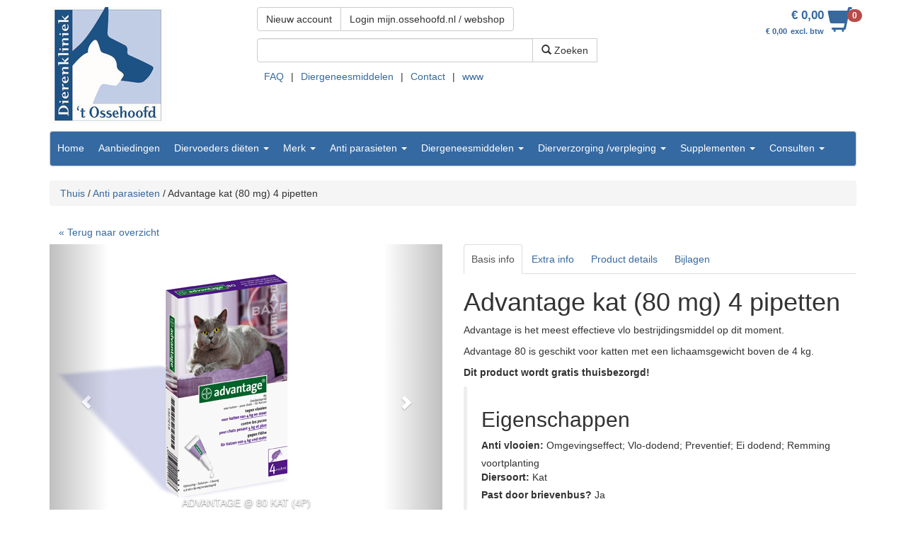

--- FILE ---
content_type: text/html; charset=UTF-8
request_url: https://shop.ossehoofd.nl/anti-parasieten/advantage-kat-80-mg-4-pipetten/p-433_2
body_size: 11718
content:
<!DOCTYPE html>
<html lang="nl">
	<head>
		<meta http-equiv="Content-Type" content="text/html;charset=UTF-8">
		<link rel="stylesheet" type="text/css" href="/assets/2dc56dd4/style.css" />
<link rel="stylesheet" type="text/css" href="/assets/86a07121/bootstrap/css/bootstrap.min.css" />
<link rel="stylesheet" type="text/css" href="/assets/86a07121/bootstrap/css/nestedmenu.css" />
<link rel="stylesheet" type="text/css" href="/assets/86a07121/css/style.css?v=20241204" />
<link rel="stylesheet" type="text/css" href="/assets/86a07121/css/ui/jquery-ui.min.css" />
<link rel="stylesheet" type="text/css" href="/assets/86a07121/css/print.css" media="print" />
<script type="text/javascript" src="/assets/c9b916fa/jquery.min.js"></script>
<script type="text/javascript" src="/assets/86a07121/bootstrap/js/bootstrap.min.js"></script>
<script type="text/javascript" src="/assets/86a07121/javascript/jasny-bootstrap.min.js"></script>
<script type="text/javascript" src="/assets/135e72b3/jquery-ui.min.js"></script>
<script type="text/javascript" src="/assets/c9b916fa/jquery.ba-bbq.min.js"></script>
<script type="text/javascript" src="/assets/8f996e12/jquery.yiigridview.js"></script>
<script type="text/javascript" src="/assets/86a07121/javascript/jquery.loading.min.js"></script>
<script type="text/javascript" src="/assets/86a07121/javascript/general.js?v=20230815"></script>
<script type="text/javascript" src="/assets/2dc56dd4/script.js"></script>
<title>Advantage kat (80 mg) 4 pipetten - Dierenkliniek &#039;t Ossehoofd bv</title>
		<meta name="viewport" content="width=device-width, initial-scale=1.0">
		<meta http-equiv="X-UA-Compatible" content="IE=9" />

		<style type="text/css">input.error, .error, select.error{background-color:inherit;}</style>

        <!--[if IE 8]> <script type="text/javascript" src="/assets/86a07121/javascript/respond.js"></script><![endif]-->

        
		<meta name="csrf-token-name" content="YII_CSRF_TOKEN">
		<meta name="csrf-token-value" content="eU4xSW52M1pBQjdVeWlaOTd-dTRrb3RJUjBrY2ZNRUJpXVqrs6lsDBiw71HZ6ARNNUXz15qyJ98Hnb14KolNug==">

        <link rel="shortcut icon" href="/assets/86a07121/img/favicon.ico" />
	</head>
	<body>
    <div class="container">
		<div class="row" id="header">
                <div class="col-md-3 col-xs-4">
                                            <a href="/"><img class="company-logo pull-left" src="/uploads/logos/newheaderlogo/Logo-ossehoofd-Dyadis-PMS-294-2015-kleur-aangepast-2.tif" alt="Logo Ossehoofd 2015 tif"></a>
                                        </div>
				<div class="col-md-9 col-xs-8">
                    <div class="row">
                                                <div class="col-md-7 col-xs-12">
                            <div class="account-links btn-group">
                                                                    <a class="btn btn-default" href="/signup/t-8/">Nieuw account </a>
                                    <a class="btn btn-default" href="/app/account/user/login">Login mijn.ossehoofd.nl / webshop </a>
                                                            </div>
                            <form action="/search/" method="GET" class="search-form">
                                <div class="input-group">
                                    <input type="text" class="form-control" name="q" value="">
                                    <span class="input-group-btn">
                                        <button type="submit" class="hidden-xs btn btn-default"><span class="glyphicon glyphicon-search"></span> Zoeken</button>
                                        <button type="submit" class="visible-xs btn btn-default"><span class="glyphicon glyphicon-search"></span></button>
                                    </span>
                                </div>
                            </form>
                            <ul class="quick-links pull-left hidden-xs"><li><a href="/faq/t-84">FAQ</a>|</li><li><a href="/diergeneesmiddelen/t-85">Diergeneesmiddelen</a>|</li><li><a href="/contact">Contact</a>|</li><li><a href="https://www.ossehoofd.nl/" target="_blank">www</a></li></ul>
                        </div>
                        <div class="col-md-5 col-xs-12">
                            <div class="portlet" id="cart-summary">
<div class="portlet-content">
<div class="widget-cart-summary">
    <div class="row text-right">
        <div class="col-xs-10 no-pad-col">
            <div>
                <a href="/app/cart/cart"><span class="cart-price cart-price-total"><span class="amount">€ 0,00</span><span class="vat-included">incl. btw</span></span><br><span class="cart-price cart-price-subtotal"><span class="glyphicon cart-currency"></span> <span class="amount">€ 0,00</span><span class="vat-included">excl. btw</span></span></a>
            </div>
        </div>
        <div class="col-xs-2 no-pad-col" style="padding-right:21px;">
            <a href="/app/cart/cart"><span class="glyphicon glyphicon-shopping-cart cart-icon"></span><span class="badge hover-badge badge-danger">0</span></a>
        </div>
    </div>
</div></div>
</div>                        </div>
                    </div>
				</div>
			</div>
				

		<div class="navbar navbar-default" role="navigation">
			<div class="navbar-header">
			    <button type="button" class="navbar-toggle" data-toggle="collapse" data-target="#main_menu">
			      <span class="sr-only">Navigatie</span>
				      <span class="icon-bar"></span>
				      <span class="icon-bar"></span>
				      <span class="icon-bar"></span>
				    </button>
	 			 </div>
			<div class="collapse navbar-collapse" id="main_menu">
				<ul class="nav navbar-nav">
					<li class="menu-item"  ><a href="/" >Home</a></li>
					<li class="menu-item"><a href="/Aanbiedingen/t-27/">Aanbiedingen</a></li>
										<li class="menu-item dropdown"><a class="dropdown-toggle" data-toggle="dropdown" href="#"  >Diervoeders diëten  <b class="caret"></b></a><ul class="dropdown-menu"><li class="dropdown-submenu menu-item dropdown"><a class="dropdown-toggle" data-toggle="dropdown" href="#"  >Diëten kat  </a><ul class="dropdown-menu"><li class="menu-item"><a href="/diervoeders-dieten/dieten-kat/maag-darm/c-34/"  >Maag-darm  </a></li><li class="menu-item"><a href="/diervoeders-dieten/dieten-kat/nier-dieet/c-49/"  >Nier dieet  </a></li><li class="menu-item"><a href="/diervoeders-dieten/dieten-kat/huidproblemen/c-51/"  >Huidproblemen  </a></li><li class="menu-item"><a href="/diervoeders-dieten/dieten-kat/gebit/c-54/"  >Gebit  </a></li><li class="menu-item"><a href="/diervoeders-dieten/dieten-kat/over-gewicht/c-55/"  >(over)gewicht  </a></li><li class="menu-item"><a href="/diervoeders-dieten/dieten-kat/urinewegen/c-58/"  >Urinewegen  </a></li><li class="menu-item"><a href="/diervoeders-dieten/dieten-kat/lever/c-61/"  >Lever  </a></li><li class="menu-item"><a href="/diervoeders-dieten/dieten-kat/schildklier/c-63/"  >Schildklier  </a></li><li class="menu-item"><a href="/diervoeders-dieten/dieten-kat/gewrichtsklachten/c-64/"  >Gewrichtsklachten  </a></li><li class="menu-item"><a href="/diervoeders-dieten/dieten-kat/gedrag/c-66/"  >Gedrag  </a></li><li class="menu-item"><a href="/diervoeders-dieten/dieten-kat/hersteldieet/c-71/"  >Hersteldieet  </a></li><li class="menu-item"><a href="/diervoeders-dieten/dieten-kat/onderhoudsvoer/c-72/"  >Onderhoudsvoer  </a></li><li class="menu-item"><a href="/diervoeders-dieten/dieten-kat/diabetes-suikerziekte/c-77/"  >Diabetes (suikerziekte)  </a></li><li class="menu-item"><a href="/diervoeders-dieten/dieten-kat/kitten/c-81/"  >Kitten  </a></li><li class="menu-item"><a href="/diervoeders-dieten/dieten-kat/eliminatie-dieet/c-84/"  >Eliminatie dieet  </a></li></ul></li><li class="dropdown-submenu menu-item dropdown"><a class="dropdown-toggle" data-toggle="dropdown" href="#"  >Diëten hond  </a><ul class="dropdown-menu"><li class="menu-item"><a href="/diervoeders-dieten/dieten-hond/gewrichtsklachten/c-45/"  >Gewrichtsklachten  </a></li><li class="menu-item"><a href="/diervoeders-dieten/dieten-hond/maag-darm/c-46/"  >Maag-darm  </a></li><li class="menu-item"><a href="/diervoeders-dieten/dieten-hond/nier-dieet/c-50/"  >Nier dieet  </a></li><li class="menu-item"><a href="/diervoeders-dieten/dieten-hond/huidproblemen/c-52/"  >Huidproblemen  </a></li><li class="menu-item"><a href="/diervoeders-dieten/dieten-hond/gebit/c-53/"  >Gebit  </a></li><li class="menu-item"><a href="/diervoeders-dieten/dieten-hond/over-gewicht/c-56/"  >(over)gewicht  </a></li><li class="menu-item"><a href="/diervoeders-dieten/dieten-hond/urinewegen/c-57/"  >Urinewegen  </a></li><li class="menu-item"><a href="/diervoeders-dieten/dieten-hond/hart/c-59/"  >Hart  </a></li><li class="menu-item"><a href="/diervoeders-dieten/dieten-hond/lever/c-60/"  >Lever  </a></li><li class="menu-item"><a href="/diervoeders-dieten/dieten-hond/gedrag/c-65/"  >Gedrag  </a></li><li class="menu-item"><a href="/diervoeders-dieten/dieten-hond/onderhoudsvoer/c-69/"  >Onderhoudsvoer  </a></li><li class="menu-item"><a href="/diervoeders-dieten/dieten-hond/hersteldieet/c-70/"  >Hersteldieet  </a></li><li class="menu-item"><a href="/diervoeders-dieten/dieten-hond/ouderdom/c-73/"  >Ouderdom  </a></li><li class="menu-item"><a href="/diervoeders-dieten/dieten-hond/kanker/c-74/"  >Kanker  </a></li><li class="menu-item"><a href="/diervoeders-dieten/dieten-hond/diabetes-suikerziekte/c-75/"  >Diabetes (suikerziekte)  </a></li><li class="menu-item"><a href="/diervoeders-dieten/dieten-hond/puppy/c-80/"  >Puppy  </a></li><li class="menu-item"><a href="/diervoeders-dieten/dieten-hond/eliminatie-dieet/c-85/"  >Eliminatie dieet  </a></li></ul></li><li class="menu-item"><a href="/diervoeders-dieten/konijn-voer/c-122/"  >Konijn voer  </a></li><li class="menu-item"><a href="/diervoeders-dieten/vogels-voeding/c-125/"  >Vogels voeding  </a></li></ul></li><li class="menu-item dropdown"><a class="dropdown-toggle" data-toggle="dropdown" href="#"  >Merk  <b class="caret"></b></a><ul class="dropdown-menu"><li class="menu-item"><a href="/merk/aesculaap/c-121/"  >Aesculaap  </a></li><li class="menu-item"><a href="/merk/ast/c-117/"  >AST  </a></li><li class="menu-item"><a href="/merk/bayer/c-87/"  >Bayer  </a></li><li class="menu-item"><a href="/merk/boehringer/c-110/"  >Boehringer  </a></li><li class="menu-item"><a href="/merk/ceva-/c-108/"  >Ceva   </a></li><li class="menu-item"><a href="/merk/dechra/c-120/"  >Dechra  </a></li><li class="menu-item"><a href="/merk/ecuphar/c-129/"  >Ecuphar  </a></li><li class="menu-item"><a href="/merk/eukanuba/c-23/"  >Eukanuba  </a></li><li class="menu-item"><a href="/merk/fendigo/c-128/"  >Fendigo  </a></li><li class="menu-item"><a href="/merk/harrison-bird-food/c-126/"  >Harrison Bird Food  </a></li><li class="menu-item"><a href="/merk/hills/c-15/"  >Hills  </a></li><li class="menu-item"><a href="/merk/msd/c-88/"  >MSD  </a></li><li class="menu-item"><a href="/merk/royal-canin/c-21/"  >Royal Canin  </a></li><li class="menu-item"><a href="/merk/specifik/c-24/"  >Specifik  </a></li><li class="menu-item"><a href="/merk/sterkliniek/c-104/"  >Sterkliniek  </a></li><li class="menu-item"><a href="/merk/supreme-pedfoods/c-124/"  >Supreme Pedfoods  </a></li><li class="menu-item"><a href="/merk/trovet/c-22/"  >Trovet  </a></li><li class="menu-item"><a href="/merk/vetoquinol/c-86/"  >Vetoquinol  </a></li><li class="menu-item"><a href="/merk/virbac/c-116/"  >Virbac  </a></li><li class="menu-item"><a href="/merk/zoetis/c-132/"  >Zoetis  </a></li></ul></li><li class="menu-item dropdown"><a class="dropdown-toggle" data-toggle="dropdown" href="#"  >Anti parasieten  <b class="caret"></b></a><ul class="dropdown-menu"><li class="menu-item"><a href="/anti-parasieten/vlooien-bestrijding/c-26/"  >Vlooien bestrijding  </a></li><li class="menu-item"><a href="/anti-parasieten/vlooien-en-teken-bestrijding/c-27/"  >Vlooien en teken bestrijding  </a></li><li class="menu-item"><a href="/anti-parasieten/vlooien-en-wormen-bestrijding/c-29/"  >Vlooien en wormen bestrijding  </a></li><li class="menu-item"><a href="/anti-parasieten/tekenbestrijding/c-30/"  >Tekenbestrijding  </a></li><li class="menu-item"><a href="/anti-parasieten/wormen-bestrijding/c-32/"  >Wormen bestrijding  </a></li><li class="menu-item"><a href="/anti-parasieten/myiasis-bestrijding/c-101/"  >Myiasis bestrijding  </a></li><li class="menu-item"><a href="/anti-parasieten/darmparasieten-overig/c-33/"  >Darmparasieten overig  </a></li></ul></li><li class="menu-item dropdown"><a class="dropdown-toggle" data-toggle="dropdown" href="#"  >Diergeneesmiddelen  <b class="caret"></b></a><ul class="dropdown-menu"><li class="menu-item"><a href="/diergeneesmiddelen-op-recept--vrij/wondverzorging/c-39/"  >Wondverzorging  </a></li><li class="menu-item"><a href="/diergeneesmiddelen-op-recept--vrij/gedrag-en-angst/c-47/"  >Gedrag en angst  </a></li><li class="menu-item"><a href="/diergeneesmiddelen-op-recept--vrij/gewrichtsproblemen/c-67/"  >Gewrichtsproblemen  </a></li><li class="menu-item"><a href="/diergeneesmiddelen/astma/c-105/"  >Astma  </a></li><li class="menu-item"><a href="/diergeneesmiddelen/voortplanting/c-98/"  >Voortplanting  </a></li><li class="menu-item"><a href="/diergeneesmiddelen/nsaids-onstekingsremmers-pijnstillend/c-106/"  >NSAID's Onstekingsremmers pijnstillend  </a></li><li class="menu-item"><a href="/diergeneesmiddelen/nier-medicatie/c-107/"  >Nier medicatie  </a></li><li class="menu-item"><a href="/diergeneesmiddelen/diergeneesmiddelen-recept/c-97/"  >Diergeneesmiddelen recept  </a></li><li class="menu-item"><a href="/diergeneesmiddelen/antibiotica-alleen-na-consult/c-111/"  >Antibiotica alleen na consult  </a></li><li class="menu-item"><a href="/diergeneesmiddelen/antibiotica-voor-langdurig-gebruik/c-127/"  >Antibiotica voor langdurig gebruik  </a></li><li class="menu-item"><a href="/diergeneesmiddelen/overige-geneesmiddelen/c-102/"  >Overige geneesmiddelen  </a></li><li class="menu-item"><a href="/diergeneesmiddelen/humane-geneesmiddelen-als-diergneesmiddel/c-119/"  >Humane geneesmiddelen als diergneesmiddel  </a></li></ul></li><li class="menu-item dropdown"><a class="dropdown-toggle" data-toggle="dropdown" href="#"  >Dierverzorging /verpleging  <b class="caret"></b></a><ul class="dropdown-menu"><li class="menu-item"><a href="/dierverzorging-verpleging/halsbanden-en-tuigjes/c-36/"  >Halsbanden en tuigjes  </a></li><li class="menu-item"><a href="/dierverzorging-verpleging/handig-/c-113/"  >Handig   </a></li><li class="menu-item"><a href="/dierverzorging-verpleging/gedrag/c-37/"  >Gedrag  </a></li><li class="menu-item"><a href="/dierverzorging-verpleging/hulpmiddelen-medicijnen-toedienen/c-38/"  >Hulpmiddelen, medicijnen toedienen   </a></li><li class="menu-item"><a href="/dierverzorging-verpleging/verzorging/c-83/"  >Verzorging  </a></li><li class="menu-item"><a href="/dierverzorging-verpleging/mondverzorging/c-100/"  >Mondverzorging  </a></li></ul></li><li class="menu-item dropdown"><a class="dropdown-toggle" data-toggle="dropdown" href="#"  >Supplementen  <b class="caret"></b></a><ul class="dropdown-menu"><li class="menu-item"><a href="/supplementen/vitaminen-/c-9/"  >Vitaminen   </a></li><li class="menu-item"><a href="/supplementen/supplementen-nierpatienten/c-11/"  >Supplementen nierpatienten  </a></li><li class="menu-item"><a href="/supplementen/omega-3-6-essentiele-vetzuren/c-12/"  >Omega 3,6 essentiele vetzuren  </a></li><li class="menu-item"><a href="/supplementen/darmproducten/c-13/"  >Darmproducten  </a></li><li class="menu-item"><a href="/supplementen/glucosaminen-chondroitinesulfaten/c-68/"  >Glucosaminen chondroïtinesulfaten  </a></li><li class="menu-item"><a href="/supplementen/voedingssupplement/c-112/"  >Voedingssupplement  </a></li><li class="menu-item"><a href="/supplementenen/overig/c-103/"  >Overig  </a></li></ul></li><li class="menu-item dropdown"><a class="dropdown-toggle" data-toggle="dropdown" href="#"  >Consulten  <b class="caret"></b></a><ul class="dropdown-menu"><li class="menu-item"><a href="/consulten/email-consult-basis/c-134/"  >email consult basis   </a></li></ul></li>					
				</ul>
			</div>
		</div>

			<div class="breadcrumb">
<a href="/">Thuis</a> / <a href="/anti-parasieten/c-2">Anti parasieten</a> / <span>Advantage kat (80 mg) 4 pipetten</span></div>			<div class="row">
			 
 
<div class="col-xs-12">
    
<a  class="btn-link btn" href="javascript:history.go(-1)">&laquo; Terug naar overzicht</a>
<div class="row">
    <div class="col-md-6">
        <div id="productSlider" class="carousel slide" data-ride="carousel">
    <!-- Indicators -->
    <ol class="carousel-indicators">
                    <li data-target="#productSlider" data-slide-to="0" class="active"></li>
                </ol>

    <!-- Wrapper for slides -->
    <div class="carousel-inner">
                    <div class="item  active">
                <img src="/uploads/webshop/advantage-80-kat(4-pipet.jpg" alt="ADVANTAGE @   80 KAT (4P)" title="ADVANTAGE @   80 KAT (4P)">
                <div class="carousel-caption">
                    ADVANTAGE @   80 KAT (4P)                </div>
            </div>
                </div>

    <!-- Controls -->
    <a class="left carousel-control" href="#productSlider" data-slide="prev">
        <span class="glyphicon glyphicon-chevron-left"></span>
    </a>
    <a class="right carousel-control" href="#productSlider" data-slide="next">
        <span class="glyphicon glyphicon-chevron-right"></span>
    </a>
</div>    </div>

    <div class="col-md-6">
        <form method="post" action="" role="form">
                        <ul class="nav nav-tabs">
                <li class="active"><a href="#description" data-toggle="tab">Basis info</a></li>
                <li><a href="#info2" data-toggle="tab">Extra info</a></li>
                <li><a href="#info3" data-toggle="tab">Product details</a></li>
                <li><a data-toggle="tab" href="#attachments">Bijlagen</a></li>            </ul>
            <div class="tab-content">
                <div id="description" class="tab-pane active">
                    <h1>Advantage kat (80 mg) 4 pipetten</h1>
                    <div class="description"><p>Advantage is het meest effectieve vlo bestrijdingsmiddel op dit moment.</p>
<p>Advantage 80 is geschikt voor katten met een lichaamsgewicht&nbsp;boven de 4 kg.</p>
<p><strong>Dit product wordt gratis thuisbezorgd!</strong></p></div>
                </div>
                                    <div id="info2"  class="tab-pane">
                        <h1>Extra info</h1>
                        <div class="description"><p>Advantage is een specifiek anti-vlooien middel wat ook een omgevingseffect heeft. Bij het gebruik van Advantage is geen omgevingsspray nodig. Zie ook <a href="http://www.ossehoofd.nl/informatie-per-diersoort/infecties-en-parasieten/#vlooienbestrijding">onze website</a>.<br />Advantage is uniek in zijn snelheid en werking tegen vlooien. Ook dood advantage via afgevallen haren en huidschilvers de larfjes in de omgeving. Advantage is onverslaanbaar gebleken in werking.<br />Toediening is op de huid&nbsp;in de nek waar het dier niet bij kan en verspreid zich over het dier. Het kan veilig gecombineerd worden met andere geneesmiddelen.</p>
<p>Veilig gebruik bij zogende en lacterende moeder dieren.<br />Mag toegediend worden vanaf de leeftijd van 8 weken.</p></div>
                    </div>
                                                    <div id="info3"  class="tab-pane">
                        <h1>Product details</h1>
                        <div class="description"><p><strong>Werkzame stof:</strong></p>
<p>Imidacloprid 80 mg</p></div>
                    </div>
                

                                    <div id="attachments" class="tab-pane">
                        <ul class="list-group">
                                                            <li class="list-group-item">
                                            <a class="" target="_blank" href="/uploads/product_attachments/433/55f03a0e034968.89937048_Advantage kat 80 bijsluiter.pdf">
            <u><strong>Advantage kat 80 bijsluiter</strong></u>
        </a>
                                                    </li>
                                                                <li class="list-group-item">
                                            <strong>Folder advantage</strong>
                    <p> informatie over advantage</p>
                                                </li>
                                                                <li class="list-group-item">
                                            <a class="" target="_blank" href="/uploads/product_attachments/5664894a2855e6.95838817_15Bayer vlo vlooienbestrijdingsplan .pdf">
            <u><strong>Advantage Tips & tricks tegen vlooien bij huisdieren</strong></u>
        </a>
                    <p class="">advantage vlooienbestrijdingsplan.</p>
                                                    </li>
                                                        </ul>
                    </div>
                                </div>
            <blockquote>
    <h2>Eigenschappen</h2>
            <div>
        <label>Anti vlooien: </label><span> Omgevingseffect; Vlo-dodend; Preventief; Ei dodend; Remming voortplanting</span>
    </div>
        <div>
        <label>Diersoort: </label><span> Kat</span>
    </div>
            <div>
            <label>Past door brievenbus?</label>
            <span>Ja</span>
        </div>
    </blockquote>                    <div class="form-group ">
                        <label for="AddToCart_animals">Voor welk(e) dier(en) wilt u dit gebruiken. U kunt meerdere dieren aanvinken:</label>
                        <div class="AddToCart_animals_container form-control" style="height:auto;">
                            <input id="ytAddToCart_animals" type="hidden" value="" name="AddToCart[animals]" /><div class="AddToCart-animals-item"><input id="AddToCart_animals_0" value="general" type="checkbox" name="AddToCart[animals][]" /> <label style="font-weight:normal;" for="AddToCart_animals_0">Algemeen gebruik</label></div>                        </div>
                    </div>
                    <div class="form-group">
                        <label for="AddToCart_quantity">Selecteer hier uw aantal (kan voor meerdere dieren):</label>
                        <div class="input-group">
                            <select class="form-control" name="AddToCart[quantity]" id="AddToCart_quantity">
<option value="1">1</option>
<option value="2">2</option>
<option value="3">3</option>
<option value="4">4</option>
<option value="5">5</option>
<option value="6">6</option>
<option value="7">7</option>
<option value="8">8</option>
<option value="9">9</option>
<option value="10">10</option>
<option value="11">11</option>
<option value="12">12</option>
<option value="13">13</option>
<option value="14">14</option>
<option value="15">15</option>
<option value="16">16</option>
<option value="17">17</option>
<option value="18">18</option>
<option value="19">19</option>
<option value="20">20</option>
<option value="21">21</option>
<option value="22">22</option>
<option value="23">23</option>
<option value="24">24</option>
<option value="25">25</option>
<option value="26">26</option>
<option value="27">27</option>
<option value="28">28</option>
<option value="29">29</option>
<option value="30">30</option>
<option value="31">31</option>
<option value="32">32</option>
<option value="33">33</option>
<option value="34">34</option>
<option value="35">35</option>
<option value="36">36</option>
<option value="37">37</option>
<option value="38">38</option>
<option value="39">39</option>
<option value="40">40</option>
<option value="41">41</option>
<option value="42">42</option>
<option value="43">43</option>
<option value="44">44</option>
<option value="45">45</option>
<option value="46">46</option>
<option value="47">47</option>
<option value="48">48</option>
<option value="49">49</option>
<option value="50">50</option>
<option value="51">51</option>
<option value="52">52</option>
<option value="53">53</option>
<option value="54">54</option>
<option value="55">55</option>
<option value="56">56</option>
<option value="57">57</option>
<option value="58">58</option>
<option value="59">59</option>
<option value="60">60</option>
<option value="61">61</option>
<option value="62">62</option>
<option value="63">63</option>
<option value="64">64</option>
<option value="65">65</option>
<option value="66">66</option>
<option value="67">67</option>
<option value="68">68</option>
<option value="69">69</option>
<option value="70">70</option>
<option value="71">71</option>
<option value="72">72</option>
<option value="73">73</option>
<option value="74">74</option>
<option value="75">75</option>
<option value="76">76</option>
<option value="77">77</option>
<option value="78">78</option>
<option value="79">79</option>
<option value="80">80</option>
<option value="81">81</option>
<option value="82">82</option>
<option value="83">83</option>
<option value="84">84</option>
<option value="85">85</option>
<option value="86">86</option>
<option value="87">87</option>
<option value="88">88</option>
<option value="89">89</option>
<option value="90">90</option>
<option value="91">91</option>
<option value="92">92</option>
<option value="93">93</option>
<option value="94">94</option>
<option value="95">95</option>
<option value="96">96</option>
<option value="97">97</option>
<option value="98">98</option>
<option value="99">99</option>
<option value="100">100</option>
<option value="101">101</option>
<option value="102">102</option>
<option value="103">103</option>
<option value="104">104</option>
<option value="105">105</option>
<option value="106">106</option>
<option value="107">107</option>
<option value="108">108</option>
<option value="109">109</option>
<option value="110">110</option>
<option value="111">111</option>
<option value="112">112</option>
<option value="113">113</option>
<option value="114">114</option>
<option value="115">115</option>
<option value="116">116</option>
<option value="117">117</option>
<option value="118">118</option>
<option value="119">119</option>
<option value="120">120</option>
<option value="121">121</option>
<option value="122">122</option>
<option value="123">123</option>
<option value="124">124</option>
<option value="125">125</option>
<option value="126">126</option>
<option value="127">127</option>
<option value="128">128</option>
<option value="129">129</option>
<option value="130">130</option>
<option value="131">131</option>
<option value="132">132</option>
<option value="133">133</option>
<option value="134">134</option>
<option value="135">135</option>
<option value="136">136</option>
<option value="137">137</option>
<option value="138">138</option>
<option value="139">139</option>
<option value="140">140</option>
<option value="141">141</option>
<option value="142">142</option>
<option value="143">143</option>
<option value="144">144</option>
<option value="145">145</option>
<option value="146">146</option>
<option value="147">147</option>
<option value="148">148</option>
<option value="149">149</option>
<option value="150">150</option>
<option value="151">151</option>
<option value="152">152</option>
<option value="153">153</option>
<option value="154">154</option>
<option value="155">155</option>
<option value="156">156</option>
<option value="157">157</option>
<option value="158">158</option>
<option value="159">159</option>
<option value="160">160</option>
<option value="161">161</option>
<option value="162">162</option>
<option value="163">163</option>
<option value="164">164</option>
<option value="165">165</option>
<option value="166">166</option>
<option value="167">167</option>
<option value="168">168</option>
<option value="169">169</option>
<option value="170">170</option>
<option value="171">171</option>
<option value="172">172</option>
<option value="173">173</option>
<option value="174">174</option>
<option value="175">175</option>
<option value="176">176</option>
<option value="177">177</option>
<option value="178">178</option>
<option value="179">179</option>
<option value="180">180</option>
<option value="181">181</option>
<option value="182">182</option>
<option value="183">183</option>
<option value="184">184</option>
<option value="185">185</option>
<option value="186">186</option>
<option value="187">187</option>
<option value="188">188</option>
<option value="189">189</option>
<option value="190">190</option>
<option value="191">191</option>
<option value="192">192</option>
<option value="193">193</option>
<option value="194">194</option>
<option value="195">195</option>
<option value="196">196</option>
<option value="197">197</option>
<option value="198">198</option>
<option value="199">199</option>
<option value="200">200</option>
<option value="201">201</option>
<option value="202">202</option>
<option value="203">203</option>
<option value="204">204</option>
<option value="205">205</option>
<option value="206">206</option>
<option value="207">207</option>
<option value="208">208</option>
<option value="209">209</option>
<option value="210">210</option>
<option value="211">211</option>
<option value="212">212</option>
<option value="213">213</option>
<option value="214">214</option>
<option value="215">215</option>
<option value="216">216</option>
<option value="217">217</option>
<option value="218">218</option>
<option value="219">219</option>
<option value="220">220</option>
<option value="221">221</option>
<option value="222">222</option>
<option value="223">223</option>
<option value="224">224</option>
<option value="225">225</option>
<option value="226">226</option>
<option value="227">227</option>
<option value="228">228</option>
<option value="229">229</option>
<option value="230">230</option>
<option value="231">231</option>
<option value="232">232</option>
<option value="233">233</option>
<option value="234">234</option>
<option value="235">235</option>
<option value="236">236</option>
<option value="237">237</option>
<option value="238">238</option>
<option value="239">239</option>
<option value="240">240</option>
<option value="241">241</option>
<option value="242">242</option>
<option value="243">243</option>
<option value="244">244</option>
<option value="245">245</option>
<option value="246">246</option>
<option value="247">247</option>
<option value="248">248</option>
<option value="249">249</option>
<option value="250">250</option>
<option value="251">251</option>
<option value="252">252</option>
<option value="253">253</option>
<option value="254">254</option>
<option value="255">255</option>
<option value="256">256</option>
<option value="257">257</option>
<option value="258">258</option>
<option value="259">259</option>
<option value="260">260</option>
<option value="261">261</option>
<option value="262">262</option>
<option value="263">263</option>
<option value="264">264</option>
<option value="265">265</option>
<option value="266">266</option>
<option value="267">267</option>
<option value="268">268</option>
<option value="269">269</option>
<option value="270">270</option>
<option value="271">271</option>
<option value="272">272</option>
<option value="273">273</option>
<option value="274">274</option>
<option value="275">275</option>
<option value="276">276</option>
<option value="277">277</option>
<option value="278">278</option>
<option value="279">279</option>
<option value="280">280</option>
<option value="281">281</option>
<option value="282">282</option>
<option value="283">283</option>
<option value="284">284</option>
<option value="285">285</option>
<option value="286">286</option>
<option value="287">287</option>
<option value="288">288</option>
<option value="289">289</option>
<option value="290">290</option>
<option value="291">291</option>
<option value="292">292</option>
<option value="293">293</option>
<option value="294">294</option>
<option value="295">295</option>
<option value="296">296</option>
<option value="297">297</option>
<option value="298">298</option>
<option value="299">299</option>
<option value="300">300</option>
<option value="301">301</option>
<option value="302">302</option>
<option value="303">303</option>
<option value="304">304</option>
<option value="305">305</option>
<option value="306">306</option>
<option value="307">307</option>
<option value="308">308</option>
<option value="309">309</option>
<option value="310">310</option>
<option value="311">311</option>
<option value="312">312</option>
<option value="313">313</option>
<option value="314">314</option>
<option value="315">315</option>
<option value="316">316</option>
<option value="317">317</option>
<option value="318">318</option>
<option value="319">319</option>
<option value="320">320</option>
<option value="321">321</option>
<option value="322">322</option>
<option value="323">323</option>
<option value="324">324</option>
<option value="325">325</option>
<option value="326">326</option>
<option value="327">327</option>
<option value="328">328</option>
<option value="329">329</option>
<option value="330">330</option>
<option value="331">331</option>
<option value="332">332</option>
<option value="333">333</option>
<option value="334">334</option>
<option value="335">335</option>
<option value="336">336</option>
<option value="337">337</option>
<option value="338">338</option>
<option value="339">339</option>
<option value="340">340</option>
<option value="341">341</option>
<option value="342">342</option>
<option value="343">343</option>
<option value="344">344</option>
<option value="345">345</option>
<option value="346">346</option>
<option value="347">347</option>
<option value="348">348</option>
<option value="349">349</option>
<option value="350">350</option>
<option value="351">351</option>
<option value="352">352</option>
<option value="353">353</option>
<option value="354">354</option>
<option value="355">355</option>
<option value="356">356</option>
<option value="357">357</option>
<option value="358">358</option>
<option value="359">359</option>
<option value="360">360</option>
<option value="361">361</option>
<option value="362">362</option>
<option value="363">363</option>
<option value="364">364</option>
<option value="365">365</option>
<option value="366">366</option>
<option value="367">367</option>
<option value="368">368</option>
<option value="369">369</option>
<option value="370">370</option>
<option value="371">371</option>
<option value="372">372</option>
<option value="373">373</option>
<option value="374">374</option>
<option value="375">375</option>
<option value="376">376</option>
<option value="377">377</option>
<option value="378">378</option>
<option value="379">379</option>
<option value="380">380</option>
<option value="381">381</option>
<option value="382">382</option>
<option value="383">383</option>
<option value="384">384</option>
<option value="385">385</option>
<option value="386">386</option>
<option value="387">387</option>
<option value="388">388</option>
<option value="389">389</option>
<option value="390">390</option>
<option value="391">391</option>
<option value="392">392</option>
<option value="393">393</option>
<option value="394">394</option>
<option value="395">395</option>
<option value="396">396</option>
<option value="397">397</option>
<option value="398">398</option>
<option value="399">399</option>
<option value="400">400</option>
<option value="401">401</option>
<option value="402">402</option>
<option value="403">403</option>
<option value="404">404</option>
<option value="405">405</option>
<option value="406">406</option>
<option value="407">407</option>
<option value="408">408</option>
<option value="409">409</option>
<option value="410">410</option>
<option value="411">411</option>
<option value="412">412</option>
<option value="413">413</option>
<option value="414">414</option>
<option value="415">415</option>
<option value="416">416</option>
<option value="417">417</option>
<option value="418">418</option>
<option value="419">419</option>
<option value="420">420</option>
<option value="421">421</option>
<option value="422">422</option>
<option value="423">423</option>
<option value="424">424</option>
<option value="425">425</option>
<option value="426">426</option>
<option value="427">427</option>
<option value="428">428</option>
<option value="429">429</option>
<option value="430">430</option>
<option value="431">431</option>
<option value="432">432</option>
<option value="433">433</option>
<option value="434">434</option>
<option value="435">435</option>
<option value="436">436</option>
<option value="437">437</option>
<option value="438">438</option>
<option value="439">439</option>
<option value="440">440</option>
<option value="441">441</option>
<option value="442">442</option>
<option value="443">443</option>
<option value="444">444</option>
<option value="445">445</option>
<option value="446">446</option>
<option value="447">447</option>
<option value="448">448</option>
<option value="449">449</option>
<option value="450">450</option>
<option value="451">451</option>
<option value="452">452</option>
<option value="453">453</option>
<option value="454">454</option>
<option value="455">455</option>
<option value="456">456</option>
<option value="457">457</option>
<option value="458">458</option>
<option value="459">459</option>
<option value="460">460</option>
<option value="461">461</option>
<option value="462">462</option>
<option value="463">463</option>
<option value="464">464</option>
<option value="465">465</option>
<option value="466">466</option>
<option value="467">467</option>
<option value="468">468</option>
<option value="469">469</option>
<option value="470">470</option>
<option value="471">471</option>
<option value="472">472</option>
<option value="473">473</option>
<option value="474">474</option>
<option value="475">475</option>
<option value="476">476</option>
<option value="477">477</option>
<option value="478">478</option>
<option value="479">479</option>
<option value="480">480</option>
<option value="481">481</option>
<option value="482">482</option>
<option value="483">483</option>
<option value="484">484</option>
<option value="485">485</option>
<option value="486">486</option>
<option value="487">487</option>
<option value="488">488</option>
<option value="489">489</option>
<option value="490">490</option>
<option value="491">491</option>
<option value="492">492</option>
<option value="493">493</option>
<option value="494">494</option>
<option value="495">495</option>
<option value="496">496</option>
<option value="497">497</option>
<option value="498">498</option>
<option value="499">499</option>
<option value="500">500</option>
</select>                            <span class="input-group-addon">
                                DOOS                            </span>
                        </div>
                    </div>
                                                        <div class="form-group">
					<span class="lead">
						€ 24,57<span> (Inc. BTW)</span>
					</span>
                    </div>
                    <div class="form-group">
                        <h3>Staffels</h3>
                        <dl class="dl-horizontal">
                            <dt>Vanaf 0 stuks</dt><dd>€ 24,57 (-25%)</dd>                        </dl>


                        <div class="practice-and-advice-prices">
                                                        <span class="pull-right">
                                (praktijk prijs € 32,76)                            </span>
                                							<div class="clearfix"></div>
                        </div><!-- .practice-and-advice-prices -->

                    </div><!-- .form-group -->
                                    <div class="form-group">
                                                <input class="btn btn-warning pull-right"  type="submit" name="submitAddToCart" value="Voeg toe aan winkelwagen" />
                                            </div>
        </form>
    </div>
</div>
<div id="product-view-related-products">
    <h2>Gerelateerde producten</h2><div id="yw0" class="list-view">
<div class="products row">
<div class="item col-sm-6 col-md-4">
    <div class="thumbnail">
                <img class="product-picture" src="/uploads/webshop/productthumb/advantage-40-kat(4-pipet--2.jpg" alt="ADVANTAGE @   40 KAT (4P)" title="ADVANTAGE @   40 KAT (4P)">        <div class="caption">
            <h3>Advantage kat (40 mg) 4 pipetten</h3>
            <p>Advantage is het meest effectieve vlo bestrijdingsmiddel op dit moment.
Advantage 40 is geschikt voor katten met een lichaamsgewicht onder de 4 kg.
Dit product wordt gratis thuis...</p>
        </div>
        <div class="prices">
            <div class="col-xs-5">
                <div class="align-middle text-center">
                    <a href="/anti-parasieten/advantage-kat-40-mg-4-pipetten/p-432_2" class="btn btn-primary" role="button">Meer info</a>
                </div>
            </div>
            <div class="col-xs-7 text-right price-text">
                <div class="price-w-discount">
                    <span class="the-price">€ 23,87</span>
                    <span class="discount">(-24%)</span>
                </div>
                                                    <div  class="praktice-price">praktijk prijs: € 31,27</div>
                
                            </div>
        </div>
    </div>
</div><div class="item col-sm-6 col-md-4">
    <div class="thumbnail">
                <img class="product-picture" src="/uploads/webshop/productthumb/advantage-40-hond-(4-pipetten.jpg" alt="ADVANTAGE @  40 HOND (4 PIPET" title="ADVANTAGE @  40 HOND (4 PIPET">        <div class="caption">
            <h3>Advantage hond (40 mg) 4 pipetten</h3>
            <p>Advantage is het meest effectieve vlo bestrijdingsmiddel op dit moment.
Advantage&nbsp;40 hond&nbsp;is geschikt voor honden met een lichaamsgewicht tot 4 kg.
Dit product wordt gr...</p>
        </div>
        <div class="prices">
            <div class="col-xs-5">
                <div class="align-middle text-center">
                    <a href="/anti-parasieten/advantage-hond-40-mg-4-pipetten/p-434_2" class="btn btn-primary" role="button">Meer info</a>
                </div>
            </div>
            <div class="col-xs-7 text-right price-text">
                <div class="price-w-discount">
                    <span class="the-price">€ 27,67</span>
                    <span class="discount">(-24%)</span>
                </div>
                                                    <div  class="praktice-price">praktijk prijs: € 36,25</div>
                
                            </div>
        </div>
    </div>
</div><div class="item col-sm-6 col-md-4">
    <div class="thumbnail">
                <img class="product-picture" src="/uploads/webshop/productthumb/advantage250-hond-(4-pipet.jpg" alt="ADVANTAGE @ 250 HOND (4 PIPET" title="ADVANTAGE @ 250 HOND (4 PIPET">        <div class="caption">
            <h3>Advantage hond (250 mg) 4 pipetten</h3>
            <p>Advantage is het meest effectieve vlo bestrijdingsmiddel op dit moment.
Advantage 250 is geschikt voor honden met een lichaamsgewicht van 10 tot 25 kg.
Dit product wordt gratis t...</p>
        </div>
        <div class="prices">
            <div class="col-xs-5">
                <div class="align-middle text-center">
                    <a href="/anti-parasieten/advantage-hond-250-mg-4-pipetten/p-436_2" class="btn btn-primary" role="button">Meer info</a>
                </div>
            </div>
            <div class="col-xs-7 text-right price-text">
                <div class="price-w-discount">
                    <span class="the-price">€ 32,57</span>
                    <span class="discount">(-24%)</span>
                </div>
                                                    <div  class="praktice-price">praktijk prijs: € 42,77</div>
                
                            </div>
        </div>
    </div>
</div><div class="item col-sm-6 col-md-4">
    <div class="thumbnail">
                <img class="product-picture" src="/uploads/webshop/productthumb/advantage400-hond-(4-pipet.jpg" alt="ADVANTAGE @ 400 HOND (4 PIPET" title="ADVANTAGE @ 400 HOND (4 PIPET">        <div class="caption">
            <h3>Advantage hond (400 mg) 4 pipetten</h3>
            <p>Advantage is het meest effectieve vlo bestrijdingsmiddel op dit moment.
Advantage 400 is geschikt voor honden met een lichaamsgewicht van 25 tot 40 kg.
Dit product wordt gratis t...</p>
        </div>
        <div class="prices">
            <div class="col-xs-5">
                <div class="align-middle text-center">
                    <a href="/anti-parasieten/advantage-hond-400-mg-4-pipetten/p-449_2" class="btn btn-primary" role="button">Meer info</a>
                </div>
            </div>
            <div class="col-xs-7 text-right price-text">
                <div class="price-w-discount">
                    <span class="the-price">€ 35,34</span>
                    <span class="discount">(-23%)</span>
                </div>
                                                    <div  class="praktice-price">praktijk prijs: € 45,74</div>
                
                            </div>
        </div>
    </div>
</div><div class="item col-sm-6 col-md-4">
    <div class="thumbnail">
                <img class="product-picture" src="/uploads/webshop/productthumb/advantage100-hond-.jpg" alt="ADVANTAGE @ 100 HOND" title="ADVANTAGE @ 100 HOND">        <div class="caption">
            <h3>Advantage hond (100 mg) 4 pipetten</h3>
            <p>Advantage is het meest effectieve vlo bestrijdingsmiddel op dit moment.
Advantage 100 is geschikt voor honden met een lichaamsgewicht van 4 tot 10 kg.
Dit product wordt gratis th...</p>
        </div>
        <div class="prices">
            <div class="col-xs-5">
                <div class="align-middle text-center">
                    <a href="/anti-parasieten/advantage-hond-100-mg-4-pipetten/p-4870_2" class="btn btn-primary" role="button">Meer info</a>
                </div>
            </div>
            <div class="col-xs-7 text-right price-text">
                <div class="price-w-discount">
                    <span class="the-price">€ 30,08</span>
                    <span class="discount">(-26%)</span>
                </div>
                                                    <div  class="praktice-price">praktijk prijs: € 40,47</div>
                
                            </div>
        </div>
    </div>
</div></div><div class="keys" style="display:none" title="/anti-parasieten/advantage-kat-80-mg-4-pipetten/p-433_2"><span>432</span><span>434</span><span>436</span><span>449</span><span>4870</span></div>
</div></div>
<div class="modal fade" id="productQuestionModal" tabindex="-1" role="dialog" aria-labelledby="productQuestionModalLabel">
    <div class="modal-dialog" role="document">
        <div class="modal-content">
            <div class="modal-header">
                <button type="button" class="close" data-dismiss="modal" aria-label="Close"><span aria-hidden="true">&times;</span></button>
                <h4 class="modal-title" id="productQuestionModalLabel">Dit is een recept plichtig medicijn</h4>
            </div>
            <div class="modal-body">
                <p>Dit medicijn mag alleen via de webshop verstrekt worden indien één van de dierenartsen van dierenkliniek 't Ossehoofd uw huisdier werkelijk onderzocht heeft.</p>
                <form action="" method="post" class="defaultForm requestInfo form-horizontal form">
                    <input type="hidden" value="1" name="submitRequestInfo" />
                    <div class="form-group">
                        <label class="control-label col-sm-2" for="input_name" >Product:</label>
                        <div class="col-sm-10">
                            <input readonly class="form-control" value="Advantage kat (80 mg) 4 pipetten" type="text" id="input_product" name="product" />
                        </div>
                    </div>
                    <div class="form-group">
                        <label class="control-label col-sm-2" for="input_name" >Naam:*</label>
                        <div class="col-sm-10">
                            <input class="form-control " value="" type="text" id="ProductQuestionForm_name" name="ProductQuestionForm[name]" />
                        </div>
                    </div>
                    <div class="form-group">
                        <label class="control-label col-sm-2" for="input_email">E-mail:*</label>
                        <div class="col-sm-10">
                            <input class="form-control " value="" type="text" id="ProductQuestionForm_email" name="ProductQuestionForm[email]" />
                        </div>
                    </div>
                    <div class="form-group">
                        <label class="control-label col-sm-2" for="input_content">Vraag:*</label>
                        <div class="col-sm-10">
                            <textarea class="form-control " id="ProductQuestionForm_message" name="ProductQuestionForm[message]" cols="" rows=""></textarea>
                        </div>
                    </div>

                </form>
            </div>
            <div class="modal-footer">
                <button type="button" class="btn btn-default" data-dismiss="modal">Close</button>
                <button type="button" onclick="$('form.requestInfo').submit()" class="btn btn-primary">Meer informatie</button>
            </div>
        </div>
    </div>
</div></div>
 
					
			</div>

				
			<nav id="footer-navigation" class="footer navbar navbar-default" role="navigation">
				<div class="navbar-header">
			    <button type="button" class="navbar-toggle" data-toggle="collapse" data-target="#footer_menu">
			      <span class="sr-only">Navigatie</span>
				      <span class="icon-bar"></span>
				      <span class="icon-bar"></span>
				      <span class="icon-bar"></span>
				    </button>
	 			 </div>
				<div class="collapse navbar-collapse" id="footer_menu">
				<ul class="nav navbar-nav">
									<li class=""><a class="" href="/sitemap/">Sitemap</a></li>
				</ul>
				</div>
			</nav>
		<div class="footer footer-payment row">
			<div class="col-md-12">
			
				<ul class="list-unstyled">
					<li><img height="40" width="46" alt="Ideal" src="/assets/86a07121/img/template/ideal_logo.png"></li>	           </ul>
           </div>
		</div>
	</div>
	<noscript><div class="notificationbar error" id="noscript">U heeft javascript uitgeschakeld, de website werkt mogelijk niet goed</div></noscript>
        
        <script type="text/javascript">
        $(document).ready(function()
        {
            
                    });
        </script>

                <script type="text/javascript">

          var _gaq = _gaq || [];
          _gaq.push(['_setAccount', 'UA-55102187-2']);
          _gaq.push(['_trackPageview']);

          (function() {
            var ga = document.createElement('script'); ga.type = 'text/javascript'; ga.async = true;
            ga.src = ('https:' == document.location.protocol ? 'https://ssl' : 'http://www') + '.google-analytics.com/ga.js';
            var s = document.getElementsByTagName('script')[0]; s.parentNode.insertBefore(ga, s);
          })();

        </script>
        	<script type="text/javascript" src="/assets/65bb9e75/listview/jquery.yiilistview.js"></script>
<script type="text/javascript" src="/assets/86a07121/javascript/jquery-browser.js"></script>
<script type="text/javascript" src="/assets/86a07121/javascript/jquery-carousel.js"></script>
<script type="text/javascript">
/*<![CDATA[*/
jQuery(function($) {
jQuery('#yw0').yiiListView({'ajaxUpdate':['yw0'],'ajaxVar':'ajax','pagerClass':'pagination','loadingClass':'list\x2Dview\x2Dloading','sorterClass':'sorter','enableHistory':false,'url':'\x2Fanti\x2Dparasieten\x2Fadvantage\x2Dkat\x2D80\x2Dmg\x2D4\x2Dpipetten\x2Fp\x2D433_2'});
});
/*]]>*/
</script>
</body>
</html>

--- FILE ---
content_type: text/css
request_url: https://shop.ossehoofd.nl/assets/86a07121/css/style.css?v=20241204
body_size: 4927
content:
/* Vertical-align middle */
.align-middle{
    position: relative;
    top: 50%;
    transform: translateY(-50%);
}

#header{
    margin-top: 10px;
    margin-bottom: 10px;
}

#footer-navigation{
    margin-top: 10px;
}

.cart-icon{
    font-size: 35px;
}

.cart-price{
    font-weight: bold;
}
.cart-price.cart-price-total{
    font-size: 1.2em;
}
.cart-price.cart-price-subtotal{
    font-size: 0.8em;
}
.cart-price.cart-price-total .vat-included{
    display:none;
}
.cart-price.cart-price-subtotal .vat-included{
    padding-left:5px;
}

.productBadge{
    position: absolute;
    margin-top: 4px;
}

#attachments .list-group-item:first-child{
    border-top: none;
}

.cart-currency{
    font-size: 10px;
}

.cart-link{
    font-size: 10px;
    color: #666;
}
.no-pad-col{
    padding: 0;
}

.hover-badge{
    position: absolute;
    margin-left: -7px;
    margin-top: 3px;
}

.badge:hover{
    color: #ffffff;
    text-decoration: none;
    cursor: pointer;
}
.badge-danger{
    background-color: #b94a48;
}

.badge-warning{
    background-color: #f89406;
}

.badge-success{
    background-color: #468847;
}

.badge-info{
    background-color: #3a87ad;
}

.badge-inverse{
    background-color: #333333;
}

.cartPriceContainer{
    width: 60px;
}

.cartContainerXs{
    margin-top: 10px;
}

.cartContentContainer{
    width: 60px;
}

.cartContainerXs{
    overflow: hidden;
}

/* kleur wijzigingen*/
.navbar-default{
    background-color: #3569a2;
    border-color: #cecece;
}
.navbar-collapse{
    padding-left: 0;
    padding-right: 0;
}

.nav > li > a{
    padding: 10px 10px;
}

.navbar-default .navbar-nav > li > a{
    color: #fff;
}

.navbar-default .navbar-nav > li > a:hover, .dropdown-menu > li > a:hover{
    color: #cecece;
}

.navbar-default .navbar-nav > .open > a, .navbar-default .navbar-nav > .open > a:hover, .navbar-default .navbar-nav > .open > a:focus{
    background-color: #3569a2;
    color: #cecece;
}
.dropdown-menu > li > a:hover, .dropdown-menu > li > a:focus{
    text-decoration: none;
    color: #cecece;
    background-color: #3569a2;
}
.nav .open > a, .nav .open > a:hover, .nav .open > a:focus{
    background-color: #3569a2;
    border-color: #37699e;
}
.dropdown-menu > li > a{
    color: #fff;
}
.dropdown-menu{
    background-color: #3569a2;
}

.navbar-nav{
    margin-top: 3px;
}

.panel-default > .panel-heading{
    color: #fff;
    background-color: #3569a2;
    border-color: #dddddd;
}

.navbar-default .navbar-nav > .active > a, .navbar-default .navbar-nav > .active > a:hover, .navbar-default .navbar-nav > .active > a:focus{
    color: #cecece;
    background-color: #3569a2;
}

input.error, .error, select.error{
    background-color: #f2dede;
}

.checkoutForm .control-label{
    text-align:left !important;

}

.checkoutForm legend{
    border-bottom:0px;
}

@media (max-width: 768px){
    .menu-item{
        margin-left:10px !important;
    }

    .nav  li{
        margin-left:10px !important;
    }
}

#home-carousel .carousel-inner {
    height: 325px;
}
#brandslistcontainer{
    margin-top:20px;
    height: 150px;
}
#brandslistcontainer .jcarousel-item-horizontal,
#brandslistcontainer .jcarousel-clip-horizontal,
#brandslistcontainer .jcarousel-container-horizontal,
#brandslistcontainer .jcarousel-item-placeholder-horizontal {
    width: auto;
    height: 150px;
    line-height: 150px;
}
#brandslistcontainer .jcarousel-item-horizontal{
    width: 100px;
}
#brandslistcontainer .jcarousel-item-horizontal img{
    width:100px;
    max-width:100px;
    height:auto;
    max-height:150px;
}

.add_animal .control-label{
    color:#fff;
}

#header .company-logo{max-width:100%;}
#header .search-form{margin: 10px 0;}
#header .quick-links{padding:0;}
#header .quick-links li{
    list-style-type: none;
    display:inline-block;
    vertical-align: top;
}
#header .quick-links li a{
    padding-left:10px;
    padding-right:10px;
}

.add_animal .control-label{
    text-align:left;
}

.ajax-content.ajax-call-loading{min-height:20px;min-width:20px;background: url('../img/icons/ajaxLoaderSmall.gif') center center no-repeat;}

.products .item .thumbnail{height:467px;position:relative;overflow:hidden;}
.products .item .prices{font-size:12px;height:82px;margin-top:12px;}
.products .item .prices>div{height:82px;padding:0;}
.products .item .the-price{font-weight:bold;font-size:14px;}
.products .item .caption{height:170px; overflow:hidden;}
.products .item .caption h3{margin-top: 0;}
.products .item .caption p{margin: 0;}
.products .item .product-picture{height:200px;}
.products .item .picture-placeholder{height:200px; text-align:center; line-height: 200px;}
.products .item .picture-placeholder-text{line-heigt:20px; width:60%; margin-left:auto; margin-right:auto; vertical-align:middle; display:inline-block;}

.has-success .form-control{border-width: 2px;}

#view-animal-form .form-group{margin-bottom:0;}
#view-animal-form .control-label{text-align:left;}

--- FILE ---
content_type: text/css
request_url: https://shop.ossehoofd.nl/assets/86a07121/css/print.css
body_size: 182
content:
a[href]:after {
	content: none !important;
}
  
#header .belowSearchMenu,
#header .btn-group,
#header .input-group,
.navbar-header,
#main_menu,
.footer
{
	display:none;
}

--- FILE ---
content_type: application/javascript
request_url: https://shop.ossehoofd.nl/assets/2dc56dd4/script.js
body_size: 2302
content:
function clickCartItemsUpdate(event)
{
    let $button = $(this);
    let $item = $button.closest('.cart-item');
    let $form = $item.find('form.update-cart-item');
    $('#cart-items').loading();
    collectCartItemData($item, $form);
    event.preventDefault();
    $form.submit();
}

function changeCartItemsAnimal(event)
{
    let $changed = $(this);
    let $item = $changed.closest('.cart-item');
    let $form = $item.find('form.update-cart-item');
    $('#cart-items').loading();
    collectCartItemData($item, $form);
    $form.submit();
}

function collectCartItemData($item, $form)
{
    $form.find('.items-animals-item-option').remove();
    $item.find('.item-animals .items-animals-item-option:checked').each(function(){
        let $_checkbox = $(this);
        let $_hidden = $('<input>').attr('type', 'hidden').attr('name', 'patientIds[]').attr('class', $_checkbox.attr('class')).val($_checkbox.val());
        $_hidden.prependTo($form);
    });
}

function clickCartItemsDeleteItem(event)
{
    let $button = $(this);
    let $item = $button.closest('.cart-item');
    let $form = $item.find('form.delete-cart-item');
    event.preventDefault();
    if(!confirm($button.data('message'))){
        return;
    }
    $('#cart-items').loading();
    $form.submit();
}

function addCartNotification(status, message, $after = undefined)
{
    let $alert = $('<div>').addClass('alert alert-' + (status === 'error' ? 'danger' : status) + ' alert-dismissible fade in');
    $alert.append(message);
    $alert.append('<button type="button" class="close" data-dismiss="alert" aria-label="Close"><span aria-hidden="true">×</span></button>');
    if($after === undefined){
        if($('.container .breadcrumb').length > 0){
            $after = $('.container .breadcrumb').first();
        }else if($('.container .navbar').length > 0){
            $after = $('.container .navbar').first();
        }else{
            $after = $('#header');
        }
    }

    if($after && $after.length > 0){
        $alert.insertAfter($after);
    }
}

$(document).on('click', '#cart-items .update-quantity', clickCartItemsUpdate);
$(document).on('click', '#cart-items .delete-item-action', clickCartItemsDeleteItem);
$(document).on('change', '#cart-items .items-animals-item-option', changeCartItemsAnimal);

--- FILE ---
content_type: application/javascript
request_url: https://shop.ossehoofd.nl/assets/86a07121/javascript/general.js?v=20230815
body_size: 4070
content:
$.ajaxPrefilter(function (options, originalOptions, jqXHR) {
	if (options.type.toLowerCase() === "get" || options.type.toLowerCase() === "options"){
		return;
	}

	// initialize `data` to empty string if it does not exist
	options.data = options.data || "";

	// add leading ampersand if `data` is non-empty
	options.data += options.data ? "&" : "";

	// add _token entry
	options.data += $('meta[name="csrf-token-name"]').attr('content') + "=" + $('meta[name="csrf-token-value"]').attr('content');
});

(function( $ ){
	$.fn.fetchAjaxContent = function() {
		var el = $(this);
		
		// Check if ajax-url is present:
		if($(this).attr('data-url') === undefined)
			return this;
		
		// Prevent running again:
		if($(this).attr('data-ajax-result') !== undefined)
			return this;
		
		$(this).addClass("ajax-call-loading");
		var jqxhr = $.get(
			$(this).attr('data-url'),{},
			function(data, textStatus, jqXHR){
				el.html(data);
				el.attr('data-ajax-result', 'success');
				return;
			}
		)
		.fail(function(){
			el.attr('data-ajax-result', 'fail');
			el.html("An error occured while fetching this content.");
		})
		.always(function(){
			el.removeClass("ajax-call-loading");
			el.addClass("ajax-call-done");
		});
		return this;
	};

	/**
	 * Blink a DOM Element (jQuery object) with given class
	 * Triggers 'beforeBlinking' on called element before,
	 * and 'afterBlinking' when completely done.
	 * While blinking, the element has the class 'blinking' to prevent simultaneous blinking processes.
	 * @param {string} className to use to blink with
	 * @param {int} times to blink
	 * @param {int} timeout in ms
	 * @param {bool} _first don't pass this parameter, it's used internal only to check for running animations
	 * @returns {*|jQuery}
	 */
	$.fn.blink = function(className, times = 1, timeout = 1500, _first = true){
		return this.each(function(){
			let $item = $(this);
			if(_first){
				if($item.hasClass('blinking'))
					return;
				$item.trigger('beforeBlinking');
				$item.addClass('blinking');
			}
			$item.addClass(className);
			setTimeout(function(){
				$item.removeClass(className);
				if(times > 1){
					setTimeout(function(){
						$item.blink(className, (times - 1), timeout, false);
					}, timeout);
				}else{
					$item.removeClass('blinking');
					$item.trigger('afterBlinking');
				}
			}, timeout);
		});
	};
})( jQuery );

$(document).ready(function() 
{
	if(typeof $.Loading === 'function') {
		$.Loading.setDefaults({
			shownClass: 'loading-shown ajax-content ajax-call-loading',
			message: ''
		});
	}

	$('.ajax-content').each(function(){
		return $(this).fetchAjaxContent();
	});
	
	//bootstrap nested submenus
	$('ul.dropdown-menu [data-toggle=dropdown]').on('click', function(event) {
		// Avoid following the href location when clicking
		event.preventDefault(); 
		// Avoid having the menu to close when clicking
		event.stopPropagation(); 
		// If a menu is already open we close it
		$('ul.dropdown-menu [data-toggle=dropdown]').parent().removeClass('open');
		// opening the one you clicked on
		$(this).parent().addClass('open');
	
		var menu = $(this).parent().find("ul");
		var menupos = menu.offset();
	  
		if ((menupos.left + menu.width()) + 30 > $(window).width()) {
			var newpos = - menu.width();      
		} else {
			var newpos = $(this).parent().width();
		}
		menu.css({ left:newpos });
	
	});
	 
	$(".backbutton").click(function () {
		history.go(-1);
		return false;
	});
	
	$(".checkoutradiockickable").click(function () {
		$('#checkout').submit();
	});
	
	$("#copyaddress").on('click', function (event){
		event.preventDefault();
		$('#deliver_address').val($('#invoice_address').val());
		$('#deliver_address_number').val($('#invoice_address_number').val());
		$('#deliver_zipcode').val($('#invoice_zipcode').val());
		$('#deliver_city').val($('#invoice_city').val());
		$('#deliver_country').val($('#invoice_country').val());
		return false;
	});
});

--- FILE ---
content_type: application/javascript
request_url: https://shop.ossehoofd.nl/assets/86a07121/javascript/jasny-bootstrap.min.js
body_size: 16699
content:
/*!
 * Jasny Bootstrap v3.1.3 (http://jasny.github.io/bootstrap)
 * Copyright 2012-2014 Arnold Daniels
 * Licensed under Apache-2.0 (https://github.com/jasny/bootstrap/blob/master/LICENSE)
 */
 if("undefined"==typeof jQuery)throw new Error("Jasny Bootstrap's JavaScript requires jQuery");!function(t){"use strict";void 0===t.support.transition&&(t.fn.emulateTransitionEnd=function(e){var i=!1,s=this;t(this).one(t.support.transition.end,function(){i=!0});return setTimeout(function(){i||t(s).trigger(t.support.transition.end)},e),this},t(function(){t.support.transition=function(){var t=document.createElement("bootstrap"),e={WebkitTransition:"webkitTransitionEnd",MozTransition:"transitionend",OTransition:"oTransitionEnd otransitionend",transition:"transitionend"};for(var i in e)if(void 0!==t.style[i])return{end:e[i]};return!1}()}))}(window.jQuery),function(t){"use strict";var e=function(i,s){this.$element=t(i),this.options=t.extend({},e.DEFAULTS,s),this.state=null,this.placement=null,this.options.recalc&&(this.calcClone(),t(window).on("resize",t.proxy(this.recalc,this))),this.options.autohide&&t(document).on("click",t.proxy(this.autohide,this)),this.options.toggle&&this.toggle(),this.options.disablescrolling&&(this.options.disableScrolling=this.options.disablescrolling,delete this.options.disablescrolling)};e.DEFAULTS={toggle:!0,placement:"auto",autohide:!0,recalc:!0,disableScrolling:!0},e.prototype.offset=function(){switch(this.placement){case"left":case"right":return this.$element.outerWidth();case"top":case"bottom":return this.$element.outerHeight()}},e.prototype.calcPlacement=function(){if("auto"===this.options.placement){this.$element.hasClass("in")||this.$element.css("visiblity","hidden !important").addClass("in");var e=t(window).width()/this.$element.width(),i=t(window).height()/this.$element.height(),s=this.$element;this.placement=e>=i?n("left","right"):n("top","bottom"),"hidden !important"===this.$element.css("visibility")&&this.$element.removeClass("in").css("visiblity","")}else this.placement=this.options.placement;function n(t,e){return"auto"===s.css(e)?t:"auto"===s.css(t)?e:parseInt(s.css(t),10)>parseInt(s.css(e),10)?e:t}},e.prototype.opposite=function(t){switch(t){case"top":return"bottom";case"left":return"right";case"bottom":return"top";case"right":return"left"}},e.prototype.getCanvasElements=function(){var e=this.options.canvas?t(this.options.canvas):this.$element,i=e.find("*").filter(function(){return"fixed"===t(this).css("position")}).not(this.options.exclude);return e.add(i)},e.prototype.slide=function(e,i,s){if(!t.support.transition){var n={};return n[this.placement]="+="+i,e.animate(n,350,s)}var a=this.placement,o=this.opposite(a);e.each(function(){"auto"!==t(this).css(a)&&t(this).css(a,(parseInt(t(this).css(a),10)||0)+i),"auto"!==t(this).css(o)&&t(this).css(o,(parseInt(t(this).css(o),10)||0)-i)}),this.$element.one(t.support.transition.end,s).emulateTransitionEnd(350)},e.prototype.disableScrolling=function(){var e=t("body").width(),i="padding-"+this.opposite(this.placement);if(void 0===t("body").data("offcanvas-style")&&t("body").data("offcanvas-style",t("body").attr("style")||""),t("body").css("overflow","hidden"),t("body").width()>e){var s=parseInt(t("body").css(i),10)+t("body").width()-e;setTimeout(function(){t("body").css(i,s)},1)}},e.prototype.show=function(){if(!this.state){var e=t.Event("show.bs.offcanvas");if(this.$element.trigger(e),!e.isDefaultPrevented()){this.state="slide-in",this.calcPlacement();var i=this.getCanvasElements(),s=this.placement,n=this.opposite(s),a=this.offset();-1!==i.index(this.$element)&&(t(this.$element).data("offcanvas-style",t(this.$element).attr("style")||""),this.$element.css(s,-1*a),this.$element.css(s)),i.addClass("canvas-sliding").each(function(){void 0===t(this).data("offcanvas-style")&&t(this).data("offcanvas-style",t(this).attr("style")||""),"static"===t(this).css("position")&&t(this).css("position","relative"),"auto"!==t(this).css(s)&&"0px"!==t(this).css(s)||"auto"!==t(this).css(n)&&"0px"!==t(this).css(n)||t(this).css(s,0)}),this.options.disableScrolling&&this.disableScrolling();var o=function(){"slide-in"==this.state&&(this.state="slid",i.removeClass("canvas-sliding").addClass("canvas-slid"),this.$element.trigger("shown.bs.offcanvas"))};setTimeout(t.proxy(function(){this.$element.addClass("in"),this.slide(i,a,t.proxy(o,this))},this),1)}}},e.prototype.hide=function(e){if("slid"===this.state){var i=t.Event("hide.bs.offcanvas");if(this.$element.trigger(i),!i.isDefaultPrevented()){this.state="slide-out";var s=t(".canvas-slid"),n=(this.placement,-1*this.offset()),a=function(){"slide-out"==this.state&&(this.state=null,this.placement=null,this.$element.removeClass("in"),s.removeClass("canvas-sliding"),s.add(this.$element).add("body").each(function(){t(this).attr("style",t(this).data("offcanvas-style")).removeData("offcanvas-style")}),this.$element.trigger("hidden.bs.offcanvas"))};s.removeClass("canvas-slid").addClass("canvas-sliding"),setTimeout(t.proxy(function(){this.slide(s,n,t.proxy(a,this))},this),1)}}},e.prototype.toggle=function(){"slide-in"!==this.state&&"slide-out"!==this.state&&this["slid"===this.state?"hide":"show"]()},e.prototype.calcClone=function(){this.$calcClone=this.$element.clone().html("").addClass("offcanvas-clone").removeClass("in").appendTo(t("body"))},e.prototype.recalc=function(){if("none"!==this.$calcClone.css("display")&&("slid"===this.state||"slide-in"===this.state)){this.state=null,this.placement=null;var e=this.getCanvasElements();this.$element.removeClass("in"),e.removeClass("canvas-slid"),e.add(this.$element).add("body").each(function(){t(this).attr("style",t(this).data("offcanvas-style")).removeData("offcanvas-style")})}},e.prototype.autohide=function(e){0===t(e.target).closest(this.$element).length&&this.hide()};var i=t.fn.offcanvas;t.fn.offcanvas=function(i){return this.each(function(){var s=t(this),n=s.data("bs.offcanvas"),a=t.extend({},e.DEFAULTS,s.data(),"object"==typeof i&&i);n||s.data("bs.offcanvas",n=new e(this,a)),"string"==typeof i&&n[i]()})},t.fn.offcanvas.Constructor=e,t.fn.offcanvas.noConflict=function(){return t.fn.offcanvas=i,this},t(document).on("click.bs.offcanvas.data-api","[data-toggle=offcanvas]",function(e){var i,s=t(this),n=s.attr("data-target")||e.preventDefault()||(i=s.attr("href"))&&i.replace(/.*(?=#[^\s]+$)/,""),a=t(n),o=a.data("bs.offcanvas"),r=o?"toggle":s.data();e.stopPropagation(),o?o.toggle():a.offcanvas(r)})}(window.jQuery),function(t){"use strict";var e=function(i,s){this.$element=t(i),this.options=t.extend({},e.DEFAULTS,s),this.$element.on("click.bs.rowlink","td:not(.rowlink-skip)",t.proxy(this.click,this))};e.DEFAULTS={target:"a"},e.prototype.click=function(e){var i=t(e.currentTarget).closest("tr").find(this.options.target)[0];if(t(e.target)[0]!==i)if(e.preventDefault(),i.click)i.click();else if(document.createEvent){var s=document.createEvent("MouseEvents");s.initMouseEvent("click",!0,!0,window,0,0,0,0,0,!1,!1,!1,!1,0,null),i.dispatchEvent(s)}};var i=t.fn.rowlink;t.fn.rowlink=function(i){return this.each(function(){var s=t(this),n=s.data("bs.rowlink");n||s.data("bs.rowlink",n=new e(this,i))})},t.fn.rowlink.Constructor=e,t.fn.rowlink.noConflict=function(){return t.fn.rowlink=i,this},t(document).on("click.bs.rowlink.data-api",'[data-link="row"]',function(e){if(0===t(e.target).closest(".rowlink-skip").length){var i=t(this);i.data("bs.rowlink")||(i.rowlink(i.data()),t(e.target).trigger("click.bs.rowlink"))}})}(window.jQuery),function(t){"use strict";var e=void 0!==window.orientation,i=navigator.userAgent.toLowerCase().indexOf("android")>-1,s="Microsoft Internet Explorer"==window.navigator.appName,n=function(e,s){i||(this.$element=t(e),this.options=t.extend({},n.DEFAULTS,s),this.mask=String(this.options.mask),this.init(),this.listen(),this.checkVal())};n.DEFAULTS={mask:"",placeholder:"_",definitions:{9:"[0-9]",a:"[A-Za-z]",w:"[A-Za-z0-9]","*":"."}},n.prototype.init=function(){var e=this.options.definitions;this.mask.length;this.tests=[],this.partialPosition=this.mask.length,this.firstNonMaskPos=null,t.each(this.mask.split(""),t.proxy(function(t,i){"?"==i?(0,this.partialPosition=t):e[i]?(this.tests.push(new RegExp(e[i])),null===this.firstNonMaskPos&&(this.firstNonMaskPos=this.tests.length-1)):this.tests.push(null)},this)),this.buffer=t.map(this.mask.split(""),t.proxy(function(t,i){if("?"!=t)return e[t]?this.options.placeholder:t},this)),this.focusText=this.$element.val(),this.$element.data("rawMaskFn",t.proxy(function(){return t.map(this.buffer,function(t,e){return this.tests[e]&&t!=this.options.placeholder?t:null}).join("")},this))},n.prototype.listen=function(){if(!this.$element.attr("readonly")){var e=(s?"paste":"input")+".mask";this.$element.on("unmask.bs.inputmask",t.proxy(this.unmask,this)).on("focus.bs.inputmask",t.proxy(this.focusEvent,this)).on("blur.bs.inputmask",t.proxy(this.blurEvent,this)).on("keydown.bs.inputmask",t.proxy(this.keydownEvent,this)).on("keypress.bs.inputmask",t.proxy(this.keypressEvent,this)).on(e,t.proxy(this.pasteEvent,this))}},n.prototype.caret=function(t,e){if(0!==this.$element.length){if("number"==typeof t)return e="number"==typeof e?e:t,this.$element.each(function(){if(this.setSelectionRange)this.setSelectionRange(t,e);else if(this.createTextRange){var i=this.createTextRange();i.collapse(!0),i.moveEnd("character",e),i.moveStart("character",t),i.select()}});if(this.$element[0].setSelectionRange)t=this.$element[0].selectionStart,e=this.$element[0].selectionEnd;else if(document.selection&&document.selection.createRange){var i=document.selection.createRange();t=0-i.duplicate().moveStart("character",-1e5),e=t+i.text.length}return{begin:t,end:e}}},n.prototype.seekNext=function(t){for(var e=this.mask.length;++t<=e&&!this.tests[t];);return t},n.prototype.seekPrev=function(t){for(;--t>=0&&!this.tests[t];);return t},n.prototype.shiftL=function(t,e){var i=this.mask.length;if(!(t<0)){for(var s=t,n=this.seekNext(e);s<i;s++)if(this.tests[s]){if(!(n<i&&this.tests[s].test(this.buffer[n])))break;this.buffer[s]=this.buffer[n],this.buffer[n]=this.options.placeholder,n=this.seekNext(n)}this.writeBuffer(),this.caret(Math.max(this.firstNonMaskPos,t))}},n.prototype.shiftR=function(t){for(var e=this.mask.length,i=t,s=this.options.placeholder;i<e;i++)if(this.tests[i]){var n=this.seekNext(i),a=this.buffer[i];if(this.buffer[i]=s,!(n<e&&this.tests[n].test(a)))break;s=a}},n.prototype.unmask=function(){this.$element.unbind(".mask").removeData("inputmask")},n.prototype.focusEvent=function(){this.focusText=this.$element.val();var t=this.mask.length,e=this.checkVal();this.writeBuffer();var i=this,s=function(){e==t?i.caret(0,e):i.caret(e)};s(),setTimeout(s,50)},n.prototype.blurEvent=function(){this.checkVal(),this.$element.val()!==this.focusText&&this.$element.trigger("change")},n.prototype.keydownEvent=function(t){var i=t.which;if(8==i||46==i||e&&127==i){var s=this.caret(),n=s.begin,a=s.end;return a-n==0&&(n=46!=i?this.seekPrev(n):a=this.seekNext(n-1),a=46==i?this.seekNext(a):a),this.clearBuffer(n,a),this.shiftL(n,a-1),!1}if(27==i)return this.$element.val(this.focusText),this.caret(0,this.checkVal()),!1},n.prototype.keypressEvent=function(t){var e=this.mask.length,i=t.which,s=this.caret();if(t.ctrlKey||t.altKey||t.metaKey||i<32)return!0;if(i){s.end-s.begin!=0&&(this.clearBuffer(s.begin,s.end),this.shiftL(s.begin,s.end-1));var n=this.seekNext(s.begin-1);if(n<e){var a=String.fromCharCode(i);if(this.tests[n].test(a)){this.shiftR(n),this.buffer[n]=a,this.writeBuffer();var o=this.seekNext(n);this.caret(o)}}return!1}},n.prototype.pasteEvent=function(){var t=this;setTimeout(function(){t.caret(t.checkVal(!0))},0)},n.prototype.clearBuffer=function(t,e){for(var i=this.mask.length,s=t;s<e&&s<i;s++)this.tests[s]&&(this.buffer[s]=this.options.placeholder)},n.prototype.writeBuffer=function(){return this.$element.val(this.buffer.join("")).val()},n.prototype.checkVal=function(t){for(var e=this.mask.length,i=this.$element.val(),s=-1,n=0,a=0;n<e;n++)if(this.tests[n]){for(this.buffer[n]=this.options.placeholder;a++<i.length;){var o=i.charAt(a-1);if(this.tests[n].test(o)){this.buffer[n]=o,s=n;break}}if(a>i.length)break}else this.buffer[n]==i.charAt(a)&&n!=this.partialPosition&&(a++,s=n);return!t&&s+1<this.partialPosition?(this.$element.val(""),this.clearBuffer(0,e)):(t||s+1>=this.partialPosition)&&(this.writeBuffer(),t||this.$element.val(this.$element.val().substring(0,s+1))),this.partialPosition?n:this.firstNonMaskPos};var a=t.fn.inputmask;t.fn.inputmask=function(e){return this.each(function(){var i=t(this),s=i.data("bs.inputmask");s||i.data("bs.inputmask",s=new n(this,e))})},t.fn.inputmask.Constructor=n,t.fn.inputmask.noConflict=function(){return t.fn.inputmask=a,this},t(document).on("focus.bs.inputmask.data-api","[data-mask]",function(e){var i=t(this);i.data("bs.inputmask")||i.inputmask(i.data())})}(window.jQuery),function(t){"use strict";var e="Microsoft Internet Explorer"==window.navigator.appName,i=function(e,i){if(this.$element=t(e),this.$input=this.$element.find(":file"),0!==this.$input.length){this.name=this.$input.attr("name")||i.name,this.$hidden=this.$element.find('input[type=hidden][name="'+this.name+'"]'),0===this.$hidden.length&&(this.$hidden=t('<input type="hidden">').insertBefore(this.$input)),this.$preview=this.$element.find(".fileinput-preview");var s=this.$preview.css("height");"inline"!==this.$preview.css("display")&&"0px"!==s&&"none"!==s&&this.$preview.css("line-height",s),this.original={exists:this.$element.hasClass("fileinput-exists"),preview:this.$preview.html(),hiddenVal:this.$hidden.val()},this.listen()}};i.prototype.listen=function(){this.$input.on("change.bs.fileinput",t.proxy(this.change,this)),t(this.$input[0].form).on("reset.bs.fileinput",t.proxy(this.reset,this)),this.$element.find('[data-trigger="fileinput"]').on("click.bs.fileinput",t.proxy(this.trigger,this)),this.$element.find('[data-dismiss="fileinput"]').on("click.bs.fileinput",t.proxy(this.clear,this))},i.prototype.change=function(e){var i=void 0===e.target.files?e.target&&e.target.value?[{name:e.target.value.replace(/^.+\\/,"")}]:[]:e.target.files;if(e.stopPropagation(),0!==i.length){this.$hidden.val(""),this.$hidden.attr("name",""),this.$input.attr("name",this.name);var s=i[0];if(this.$preview.length>0&&(void 0!==s.type?s.type.match(/^image\/(gif|png|jpeg)$/):s.name.match(/\.(gif|png|jpe?g)$/i))&&"undefined"!=typeof FileReader){var n=new FileReader,a=this.$preview,o=this.$element;n.onload=function(e){var n=t("<img>");n[0].src=e.target.result,i[0].result=e.target.result,o.find(".fileinput-filename").text(s.name),"none"!=a.css("max-height")&&n.css("max-height",parseInt(a.css("max-height"),10)-parseInt(a.css("padding-top"),10)-parseInt(a.css("padding-bottom"),10)-parseInt(a.css("border-top"),10)-parseInt(a.css("border-bottom"),10)),a.html(n),o.addClass("fileinput-exists").removeClass("fileinput-new"),o.trigger("change.bs.fileinput",i)},n.readAsDataURL(s)}else this.$element.find(".fileinput-filename").text(s.name),this.$preview.text(s.name),this.$element.addClass("fileinput-exists").removeClass("fileinput-new"),this.$element.trigger("change.bs.fileinput")}else this.clear()},i.prototype.clear=function(t){if(t&&t.preventDefault(),this.$hidden.val(""),this.$hidden.attr("name",this.name),this.$input.attr("name",""),e){var i=this.$input.clone(!0);this.$input.after(i),this.$input.remove(),this.$input=i}else this.$input.val("");this.$preview.html(""),this.$element.find(".fileinput-filename").text(""),this.$element.addClass("fileinput-new").removeClass("fileinput-exists"),void 0!==t&&(this.$input.trigger("change"),this.$element.trigger("clear.bs.fileinput"))},i.prototype.reset=function(){this.clear(),this.$hidden.val(this.original.hiddenVal),this.$preview.html(this.original.preview),this.$element.find(".fileinput-filename").text(""),this.original.exists?this.$element.addClass("fileinput-exists").removeClass("fileinput-new"):this.$element.addClass("fileinput-new").removeClass("fileinput-exists"),this.$element.trigger("reset.bs.fileinput")},i.prototype.trigger=function(t){this.$input.trigger("click"),t.preventDefault()};var s=t.fn.fileinput;t.fn.fileinput=function(e){return this.each(function(){var s=t(this),n=s.data("bs.fileinput");n||s.data("bs.fileinput",n=new i(this,e)),"string"==typeof e&&n[e]()})},t.fn.fileinput.Constructor=i,t.fn.fileinput.noConflict=function(){return t.fn.fileinput=s,this},t(document).on("click.fileinput.data-api",'[data-provides="fileinput"]',function(e){var i=t(this);if(!i.data("bs.fileinput")){i.fileinput(i.data());var s=t(e.target).closest('[data-dismiss="fileinput"],[data-trigger="fileinput"]');s.length>0&&(e.preventDefault(),s.trigger("click.bs.fileinput"))}})}(window.jQuery);